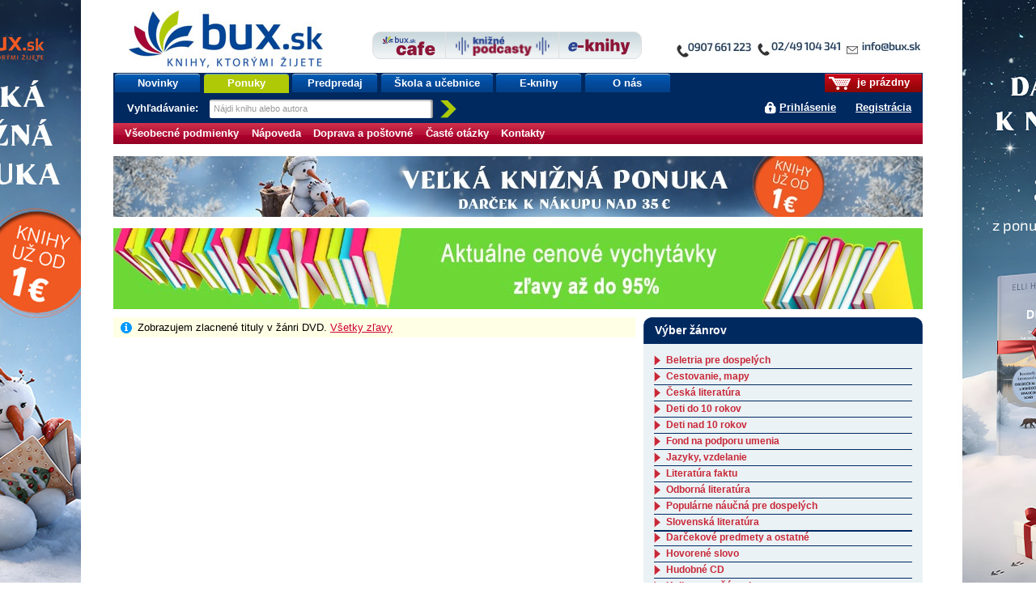

--- FILE ---
content_type: text/html;charset=utf-8
request_url: https://www.bux.sk/knihy/zlavy/?perpage=10&genreVid=162
body_size: 36359
content:
<!DOCTYPE html PUBLIC "-//W3C//DTD XHTML+RDFa 1.0//EN" "http://www.w3.org/MarkUp/DTD/xhtml-rdfa-1.dtd">
<html xmlns="http://www.w3.org/1999/xhtml" xmlns:fb="http://developers.facebook.com/schema/" xmlns:og="http://ogp.me/ns#" version="XHTML+RDFa 1.0" xml:lang="sk" lang="sk">
<head>
	<meta http-equiv="Content-Type" content="text/html; charset=UTF-8" />
	<meta http-equiv="Content-Language" content="sk" />
	<!--
	<meta property="fb:page_id" content="ikar.sk" />
	-->
	<meta name="robots" content="index all, follow all" />

<title>Cenový hit | bux.sk</title>

<link rel="stylesheet" href="/static/8698-1-PUBLIC/none/styles/screen.css?_linkv=1728555016133" type="text/css" media="screen" />
<link rel="stylesheet" href="/static/8698-1-PUBLIC/none/styles/fancybox.css?_linkv=1424694679182" type="text/css" media="screen" />
<link rel="stylesheet" href="/static/8698-1-PUBLIC/none/styles/menucool-slider-css.css?_linkv=1449227229713" type="text/css" media="screen" />
<!--[if IE 6]><link rel="stylesheet" media="screen" type="text/css" href="/public/b3/21/be/85_29045_screen_ie6.css" /><![endif]-->
<!--[if IE 7]><link rel="stylesheet" media="screen" type="text/css" href="/public/93/d0/45/87_29044_screen_ie7.css" /><![endif]-->

<link rel="stylesheet" href="/public/d3/de/26/89_11581_print.css" type="text/css" media="print" />
<link rel="stylesheet" href="/static/8698-1-PUBLIC/none/styles/carusel-showbiz.css?_linkv=1413275046155" type="text/css" media="screen" />
<link rel="stylesheet" href="/public/2e/af/a2/76961_111007_carusel_basic.css" type="text/css" media="screen" />
<link rel="stylesheet" href="/static/8698-1-PUBLIC/styles/cart-css.css?_linkv=1643708142309" type="text/css" media="screen" />



<link rel="icon" href="/favicon.ico" type="image/x-icon" />
	<link rel="shortcut icon" href="/favicon.ico" />
	<link rel="alternate" type="application/rss+xml" title="Novinky na bux.sk" href="https://www.bux.sk/knihy/zlavy/index.rss" />

<link rel="canonical" href="https://www.bux.sk/knihy/zlavy/" />
<!-- Dognet script (EMG97571) start -->
<script type="text/javascript" id="pap_x2s6df8d" src="https://login.dognet.sk/scripts/fj27g82d"></script>
<script type="text/javascript">
PostAffTracker.setAccountId('9cbab61c');
try {
PostAffTracker.track();
} catch (err) { }
</script>
<!-- Dognet script (EMG97571) end -->

<!-- Google Tag Manager -->
<script>(function(w,d,s,l,i){w[l]=w[l]||[];w[l].push({'gtm.start':
new Date().getTime(),event:'gtm.js'});var f=d.getElementsByTagName(s)[0],
j=d.createElement(s),dl=l!='dataLayer'?'&l='+l:'';j.async=true;j.src=
'https://www.googletagmanager.com/gtm.js?id='+i+dl;f.parentNode.insertBefore(j,f);
})(window,document,'script','gtm1dataLayer','GTM-53DVQSD');</script>
<!-- End Google Tag Manager -->

<!-- LUIGI BOX NASEPKCAVAC -->
<script async src="https://scripts.luigisbox.tech/LBX-38831.js"></script>
<!-- /LUIGI BOX NASEPKCAVAC -->


<script defer="defer" async="async" src="//d81mfvml8p5ml.cloudfront.net/x1unbdxu.js"></script>



</head>
<body      data-bg-url="/uputavky/zima-2026/" style="background:url('/public/9b/11/9a/193316_225330_pozadie.jpg') fixed repeat-x center top">
<!-- Google Tag Manager -->
<noscript><iframe src="https://www.googletagmanager.com/ns.html?id=GTM-53DVQSD"
height="0" width="0" style="display:none;visibility:hidden"></iframe></noscript>
<!-- End Google Tag Manager (noscript) --><script type="text/javascript"><!--//--><![CDATA[//><!--
document.body.className = ' loading';
var data = {}, ui = {}, todo = [], xlat = {};
 window.zsContainer = [];
 window.actualDeliveryType = window.actualDeliveryType || "";
 window.map = [];
//--><!]]></script>

<script type="text/javascript" src="//www.googleadservices.com/pagead/conversion.js">
</script>
<noscript>
<div style="display:inline;">
<img height="1" width="1" style="border-style:none;" alt="" src="//googleads.g.doubleclick.net/pagead/viewthroughconversion/969402007/?value=0&amp;guid=ON&amp;script=0"/>
</div>

</noscript>
<div class="page_wrapper">
<div id="page">

	

	<div id="site-name"><strong>bux.sk<br /> knihy, ktorými žijete</strong></div>
	<a id="hp-link" href="/"><strong>Úvodná stránka</strong><span></span></a>
<a id="media-club-link" title="Neprehliadnite" href="/dorucenie-pocas-vianoc/">
<img src="/file/156173/kontakto_janka.jpg" alt="Neprehliadnite">
</a>
<hr />
<ul id="micronav">
	<li><a href="#main">Prejsť na obsah</a></li>
	<li><a href="#search">Jednoduché vyhľadávanie</a></li>
</ul>
<ul id="user">

<li id="cart-info"><span><span><a id="cart-icon" href="/uzivatel/kosik/"><img src="/public/fa/fd/73/65486_90286_kosik.png" /></a> je prázdny</span></span></li>
<li id="login-link">
<a href="#login" id="login-toggle">Prihlásiť sa</a>
		<a href="/registracia/">Registrácia</a>
</li>
</ul>
<div id="nav">
	<ul class="navTabs"><li class="id_1368 "><a  href="/knihy/novinky/">Novinky</a></li><li class="id_54411 highlight "><a  href="/knihy/akcie/aktualne-platne-akcie.html">Ponuky</a></li><li class="id_54352 "><a  href="/knihy/predobjednavky/">Predpredaj</a></li><li class="id_120185 "><a  href="/uputavky/ponukaskola/">Škola a učebnice</a></li><li class="id_116137 "><a  href="/e-knihy/zanre/?eTitles=1">E-knihy</a></li><li class="id_112752 last "><a  href="/o-nas/">O nás</a></li></ul>
<form id="search" method="get" action="/knihy/vyhladavanie/index$400.html"><div><label for="s-query">Vyhľadávanie: </label><input id="s-query" type="text" class="placeholder" name="fulltext" title="Nájdi knihu alebo autora" /><input id="s-submit" type="image" src="/public/d4/7c/7d/69_91545_search_go_v2.png" alt="Hľadaj" />
<input type="hidden" name="ord" value="DATE-true" />
<input type="hidden" name="minAmount" value="LAST" /></div></form>
<script type="text/javascript"><!--//--><![CDATA[//><!--
data.searchAutocomplete = "/knihy/vyhladavanie/index.json";
//--><!]]></script></div>
<div id="top-tabs" class="smaller-left">
<a id="cafe-link-bux" class="topTab left" href="http://www.buxcafe.sk"><img src="/public/2f/52/e2/54357_176635_BuxCafe.png" alt="Buxcafe" width="506" height="192" title="Buxcafe" /></a>
	<a id="podcast-link-bux" class="topTab center topTab__w-text" href="https://podcast.kniznykompas.sk/" target="_blank"><img src="/public/1a/c0/9a/120059_176633_KniznePodcasty.png" alt="Knižné podcasty" width="966" height="211" title="Knižné podcasty" /></a>
	<a id="ibux-link-bux" class="topTab right" href="/e-knihy/zanre/" ><img src="/public/54/6d/a/59551_176636_E_knihy.png" alt="Eknihy na Bux.sk" width="588" height="158" title="Eknihy na Bux.sk" /></a>
</div>

<hr />
<hr />
<form id="login" action="/knihy/zlavy/index$151-login.html" method="post">

<div>
		<label for="login-id">E-mail alebo zákaznícke číslo:</label><br />
		<input name="loginId" id="login-id" value="" class="text-input required" type="text" />
	</div>
	<div>
		<label for="passwd">Heslo:</label><br />
		<input name="passwd" id="passwd" class="text-input required" type="password" />
	</div>
	<div>
		<button type="submit" class="btn"><span>OK</span></button>
<input type="hidden" name="url" value="84BC5331A8CBFE00C052F7724359D4D1A3938E33AFE98224ED86DBE038FCB79400D2E11141C01BB61C" />
		
	</div>
	<ul>
		<li><a href="/registracia/zabudnute-heslo/">Zabudli ste heslo?</a></li>

		
		<!--[if lte IE 6]><li><a href="/napoveda/">Čo je výstraha zabezpečenia?</a></li><![endif]-->
	</ul>
</form><hr />
<div id="subnav" class="knizni-klub-menu-hack">
	<ul>
<li class="prvek_0"><a href="/napoveda/ako-nakupovat/obchodne-podmienky.html">Všeobecné podmienky </a></li>
<li class="prvek_1"><a href="/napoveda/">Nápoveda</a></li>
<li class="prvek_2"><a href="/napoveda/ako-nakupovat/vsetko-o-doprave-tovaru.html">Doprava a poštovné</a></li>
<li class="prvek_3"><a href="/napoveda/ako-nakupovat/casto-kladene-otazky.html">Časté otázky</a></li>
<li class="last prvek_4"><a href="/kontakty/">Kontakty</a></li>
</ul>
</div>

<hr />
<div id="top-banner-custom" class="top-banner-custom-other" style="height:75px;"></div>	
	<script type="text/javascript"><!--
	var rotator =
	[
  "<a href=\"https://www.bux.sk/knihy/823036-aky-mate-sen.html\"><img src=\"https://www.ikar.sk/upload/bux/1000akymate.jpg\" width=\"1000\" height=\"75\" alt=\"TIP NA KNIHU\" title=\"TIP NA NOVINKU\" border=\"0\"></a>",
  "<a href=\"https://www.bux.sk/knihy/823030-dcera-polnych-kvetov.html\"><img src=\"https://www.ikar.sk/upload/bux/1000dcera.jpg\" width=\"1000\" height=\"75\" alt=\"TIP NA KNIHU\" title=\"TIP NA NOVINKU\" border=\"0\"></a>",
  "<a href=\"https://www.bux.sk/knihy/797541-katova-dcera.html\"><img src=\"https://www.ikar.sk/upload/bux/1000katova.png\" width=\"1000\" height=\"75\" alt=\"TIP NA KNIHU\" title=\"TIP NA NOVINKU\" border=\"0\"></a>",
  "<a href=\"https://www.bux.sk/knihy/738055-mistborn-hrdina-vekov.html\"><img src=\"https://www.ikar.sk/upload/bux/1000mistborn3.jpg\" width=\"1000\" height=\"75\" alt=\"TIP NA KNIHU\" title=\"TIP NA NOVINKU\" border=\"0\"></a>",
  "<a href=\"https://www.bux.sk/knihy/738055-mistborn-hrdina-vekov.html\"><img src=\"https://www.ikar.sk/upload/bux/1000mistborn3.jpg\" width=\"1000\" height=\"75\" alt=\"TIP NA KNIHU\" title=\"TIP NA NOVINKU\" border=\"0\"></a>",
  "<a href=\"https://www.bux.sk/knihy/806103-acko-za-lasku.html\"><img src=\"https://www.ikar.sk/upload/bux/1000acko.png\" width=\"1000\" height=\"75\" alt=\"TIP NA KNIHU\" title=\"TIP NA NOVINKU\" border=\"0\"></a>",
  "<a href=\"https://www.bux.sk/knihy/806103-acko-za-lasku.html\"><img src=\"https://www.ikar.sk/upload/bux/1000acko.png\" width=\"1000\" height=\"75\" alt=\"TIP NA KNIHU\" title=\"TIP NA NOVINKU\" border=\"0\"></a>",

  "<a href=\"https://www.bux.sk/uputavky/zima-2026/\"><img src=\"https://www.ikar.sk/upload/bux/1000zima.jpg\" width=\"1000\" height=\"75\" alt=\"TIP NA KNIHU\" title=\"TIP NA NOVINKU\" border=\"0\"></a>",
  "<a href=\"https://www.bux.sk/uputavky/zima-2026/\"><img src=\"https://www.ikar.sk/upload/bux/1000zima.jpg\" width=\"1000\" height=\"75\" alt=\"TIP NA KNIHU\" title=\"TIP NA NOVINKU\" border=\"0\"></a>",
  "<a href=\"https://www.bux.sk/uputavky/zima-2026/\"><img src=\"https://www.ikar.sk/upload/bux/1000zima.jpg\" width=\"1000\" height=\"75\" alt=\"TIP NA KNIHU\" title=\"TIP NA NOVINKU\" border=\"0\"></a>",

  "<a href=\"https://www.bux.sk/knihy/803099-s-laskou-mama.html\"><img src=\"https://www.ikar.sk/upload/bux/1000slaskou.png\" width=\"1000\" height=\"75\" alt=\"TIP NA KNIHU\" title=\"TIP NA NOVINKU\" border=\"0\"></a>",
  "<a href=\"https://www.bux.sk/knihy/804365-umenie-pretekat-fascinujuci-svet-pretekov-formuly-1.html\"><img src=\"https://www.ikar.sk/upload/bux/1000umenie.jpg\" width=\"1000\" height=\"75\" alt=\"TIP NA KNIHU\" title=\"TIP NA NOVINKU\" border=\"0\"></a>",
  "<a href=\"https://www.bux.sk/edicie/1218-smaragdove-slzy.html\"><img src=\"https://www.ikar.sk/upload/bux/1000smaragd.jpg\" width=\"1000\" height=\"75\" alt=\"TIP NA KNIHU\" title=\"TIP NA NOVINKU\" border=\"0\"></a>",
  "<a href=\"https://www.bux.sk/knihy/735681-nieco-ti-tajim.html\"><img src=\"https://www.ikar.sk/upload/bux/1000nieco.png\" width=\"1000\" height=\"75\" alt=\"TIP NA KNIHU\" title=\"TIP NA NOVINKU\" border=\"0\"></a>",
  "<a href=\"https://www.bux.sk/knihy/803699-svet-zien.html\"><img src=\"https://www.ikar.sk/upload/bux/1000zien.jpg\" width=\"1000\" height=\"75\" alt=\"TIP NA KNIHU\" title=\"TIP NA NOVINKU\" border=\"0\"></a>",
  "<a href=\"https://www.bux.sk/knihy/802929-ticha-rebelka-timrava.html\"><img src=\"https://www.ikar.sk/upload/bux/1000timrava.png\" width=\"1000\" height=\"75\" alt=\"TIP NA KNIHU\" title=\"TIP NA NOVINKU\" border=\"0\"></a>",
  "<a href=\"https://www.bux.sk/knihy/781767-azraelova-kniha.html\"><img src=\"https://www.ikar.sk/upload/bux/1000azrael.png\" width=\"1000\" height=\"75\" alt=\"TIP NA KNIHU\" title=\"TIP NA NOVINKU\" border=\"0\"></a>",
  "<a href=\"https://www.bux.sk/knihy/771087-kde-bolo-tam-nebolo-a-nie-raz.html\"><img src=\"https://www.ikar.sk/upload/bux/1000kdebolo.png\" width=\"1000\" height=\"75\" alt=\"TIP NA KNIHU\" title=\"TIP NA NOVINKU\" border=\"0\"></a>",
  "<a href=\"https://www.bux.sk/knihy/811059-kylandov-dar.html\"><img src=\"https://www.ikar.sk/upload/bux/1000kyland.png\" width=\"1000\" height=\"75\" alt=\"TIP NA KNIHU\" title=\"TIP NA NOVINKU\" border=\"0\"></a>",
  "<a href=\"https://www.bux.sk/knihy/818456-zelena-mila-specialne-vydanie.html\"><img src=\"https://www.ikar.sk/upload/bux/1000zelena.png\" width=\"1000\" height=\"75\" alt=\"TIP NA KNIHU\" title=\"TIP NA NOVINKU\" border=\"0\"></a>",

  "<a href=\"https://www.bux.sk/knihy/787347-dokonali-neznami.html\"><img src=\"https://www.ikar.sk/upload/bux/1000neznami.jpg\" width=\"1000\" height=\"75\" alt=\"TIP NA KNIHU\" title=\"TIP NA NOVINKU\" border=\"0\"></a>",
  "<a href=\"https://www.bux.sk/knihy/667413-o-rodicovani.html\"><img src=\"https://www.ikar.sk/upload/bux/1000rodicovanie.png\" width=\"1000\" height=\"75\" alt=\"TIP NA KNIHU\" title=\"TIP NA NOVINKU\" border=\"0\"></a>",
  "<a href=\"https://www.bux.sk/knihy/808805-vnutorna-zalezitost.html\"><img src=\"https://www.ikar.sk/upload/bux/1000silva.jpg\" width=\"1000\" height=\"75\" alt=\"TIP NA KNIHU\" title=\"TIP NA NOVINKU\" border=\"0\"></a>",

  "<a href=\"https://www.bux.sk/knihy/794655-x9-november.html\"><img src=\"https://www.ikar.sk/upload/bux/10009.jpg\" width=\"1000\" height=\"75\" alt=\"TIP NA KNIHU\" title=\"TIP NA NOVINKU\" border=\"0\"></a>",
  "<a href=\"https://www.bux.sk/uputavky/poslednekusy/\"><img src=\"https://www.ikar.sk/upload/bux/1000last.jpg\" width=\"1000\" height=\"75\" alt=\"TIP NA KNIHU\" title=\"TIP NA NOVINKU\" border=\"0\"></a>",
  "<a href=\"https://www.bux.sk/uputavky/podpisane-knihy/\"><img src=\"https://www.ikar.sk/upload/bux/1000podpisane.jpg\" width=\"1000\" height=\"75\" alt=\"TIP NA KNIHU\" title=\"TIP NA NOVINKU\" border=\"0\"></a>"
	]
	randomNumber = Math.random()
	var show_rotator = rotator[Math.floor(randomNumber * rotator.length)];
	var banner = document.getElementById("top-banner-custom");
	banner.innerHTML = show_rotator;
	
	// -->

</script>
	<noscript>
	</noscript>
<!--

27



  	// --><hr />
<div id="main" class="g-vc">

<div class="bnr g-vi"><a href="/knihy/zlavy/"><img src="/public/5b/75/31/1581_60532_zlavy3.jpg" alt="Zľavový špeciál" /></a></div><div class="g-vi">
<div class="g-hc">
		<div class="g-hi g-2-m g-vc">


<p class="msg info">Zobrazujem zlacnené tituly v žánri DVD. <a href="/knihy/zlavy/">Všetky zľavy</a></p>



</div>
		<div class="g-hi g-2-s g-vc g-last">


<div class="cat-box g-vi">
	<h2 class="t"><span>Výber žánrov</span></h2>
	<div class="data">

	<h3><a href="/knihy/zlavy/?perpage=10&amp;genreVid=89">
Beletria pre dospelých</a></h3>
<ul>
<li><a href="/knihy/zlavy/?perpage=10&amp;genreVid=90">
Biografické romány</a></li>
<li><a href="/knihy/zlavy/?perpage=10&amp;genreVid=101">
Dobrodružstvo, thrillery</a></li>
<li><a href="/knihy/zlavy/?perpage=10&amp;genreVid=96">
Historické romány</a></li>
<li><a href="/knihy/zlavy/?perpage=10&amp;genreVid=181">
Hobby - deti</a></li>
<li><a href="/knihy/zlavy/?perpage=10&amp;genreVid=182">
Horor</a></li>
<li><a href="/knihy/zlavy/?perpage=10&amp;genreVid=93">
Humor, satira</a></li>
<li><a href="/knihy/zlavy/?perpage=10&amp;genreVid=92">
Komiks</a></li>
<li><a href="/knihy/zlavy/?perpage=10&amp;genreVid=102">
Krimi, detektívky</a></li>
<li><a href="/knihy/zlavy/?perpage=10&amp;genreVid=91">
Ostatné - nezaradené</a></li>
<li><a href="/knihy/zlavy/?perpage=10&amp;genreVid=98">
Poézia</a></li>
<li><a href="/knihy/zlavy/?perpage=10&amp;genreVid=97">
Rodinné ságy</a></li>
<li><a href="/knihy/zlavy/?perpage=10&amp;genreVid=180">
Román pre ženy</a></li>
<li><a href="/knihy/zlavy/?perpage=10&amp;genreVid=99">
Romantika</a></li>
<li><a href="/knihy/zlavy/?perpage=10&amp;genreVid=103">
Sci-fi, fantasy</a></li>
<li><a href="/knihy/zlavy/?perpage=10&amp;genreVid=100">
Spoločenské romány</a></li>
<li><a href="/knihy/zlavy/?perpage=10&amp;genreVid=94">
Svetová klasika</a></li>
<li><a href="/knihy/zlavy/?perpage=10&amp;genreVid=95">
Svetová súčasná</a></li>
<li><a href="/knihy/zlavy/?perpage=10&amp;genreVid=208">
YOLi, young adult, new adult</a></li>
</ul>

	<h3><a href="/knihy/zlavy/?perpage=10&amp;genreVid=132">
Cestovanie, mapy</a></h3>
<ul>
<li><a href="/knihy/zlavy/?perpage=10&amp;genreVid=133">
Cestovanie,  mapy</a></li>
</ul>

	<h3><a href="/knihy/zlavy/?perpage=10&amp;genreVid=210">
Česká literatúra</a></h3>
<ul>
<li><a href="/knihy/zlavy/?perpage=10&amp;genreVid=214">
Česká klasika</a></li>
<li><a href="/knihy/zlavy/?perpage=10&amp;genreVid=216">
Česká súčasná</a></li>
</ul>

	<h3><a href="/knihy/zlavy/?perpage=10&amp;genreVid=134">
Deti do 10 rokov</a></h3>
<ul>
<li><a href="/knihy/zlavy/?perpage=10&amp;genreVid=135">
Beletria (do 10 rokov)</a></li>
<li><a href="/knihy/zlavy/?perpage=10&amp;genreVid=206">
Leporelo</a></li>
<li><a href="/knihy/zlavy/?perpage=10&amp;genreVid=136">
Náučná literatúra (do 10 r)</a></li>
</ul>

	<h3><a href="/knihy/zlavy/?perpage=10&amp;genreVid=137">
Deti nad 10 rokov</a></h3>
<ul>
<li><a href="/knihy/zlavy/?perpage=10&amp;genreVid=138">
Beletria (nad 10 rokov)</a></li>
<li><a href="/knihy/zlavy/?perpage=10&amp;genreVid=139">
Náučná literatúra (nad 10 r)</a></li>
</ul>

	<h3><a href="/knihy/zlavy/?perpage=10&amp;genreVid=226">
Fond na podporu umenia</a></h3>
<ul>
<li><a href="/knihy/zlavy/?perpage=10&amp;genreVid=228">
Podporené Fondom na podporu umenia</a></li>
</ul>

	<h3><a href="/knihy/zlavy/?perpage=10&amp;genreVid=140">
Jazyky, vzdelanie</a></h3>
<ul>
<li><a href="/knihy/zlavy/?perpage=10&amp;genreVid=141">
Jazyky, vzdelanie</a></li>
</ul>

	<h3><a href="/knihy/zlavy/?perpage=10&amp;genreVid=142">
Literatúra faktu</a></h3>
<ul>
<li><a href="/knihy/zlavy/?perpage=10&amp;genreVid=143">
Biografie, životopisy, osudy</a></li>
<li><a href="/knihy/zlavy/?perpage=10&amp;genreVid=145">
Dejiny</a></li>
<li><a href="/knihy/zlavy/?perpage=10&amp;genreVid=146">
Film, divadlo</a></li>
<li><a href="/knihy/zlavy/?perpage=10&amp;genreVid=144">
Military</a></li>
</ul>

	<h3><a href="/knihy/zlavy/?perpage=10&amp;genreVid=129">
Odborná literatúra</a></h3>
<ul>
<li><a href="/knihy/zlavy/?perpage=10&amp;genreVid=131">
Počítače</a></li>
<li><a href="/knihy/zlavy/?perpage=10&amp;genreVid=130">
Politika, hospodárstvo</a></li>
</ul>

	<h3><a href="/knihy/zlavy/?perpage=10&amp;genreVid=107">
Populárne náučná pre dospelých</a></h3>
<ul>
<li><a href="/knihy/zlavy/?perpage=10&amp;genreVid=119">
Erotika, sex</a></li>
<li><a href="/knihy/zlavy/?perpage=10&amp;genreVid=125">
Ezoterika, duchovné náuky</a></li>
<li><a href="/knihy/zlavy/?perpage=10&amp;genreVid=110">
Fauna, chovateľstvo</a></li>
<li><a href="/knihy/zlavy/?perpage=10&amp;genreVid=109">
Flóra, záhrada</a></li>
<li><a href="/knihy/zlavy/?perpage=10&amp;genreVid=108">
Hobby - muži</a></li>
<li><a href="/knihy/zlavy/?perpage=10&amp;genreVid=115">
Hobby - ženy</a></li>
<li><a href="/knihy/zlavy/?perpage=10&amp;genreVid=113">
Krása, móda, kozmetika</a></li>
<li><a href="/knihy/zlavy/?perpage=10&amp;genreVid=122">
Krížovky, hádanky, hry</a></li>
<li><a href="/knihy/zlavy/?perpage=10&amp;genreVid=123">
Kultúra, umenie</a></li>
<li><a href="/knihy/zlavy/?perpage=10&amp;genreVid=117">
Lexikóny,encyklopédie</a></li>
<li><a href="/knihy/zlavy/?perpage=10&amp;genreVid=179">
Literatúra faktu</a></li>
<li><a href="/knihy/zlavy/?perpage=10&amp;genreVid=114">
Medicína, zdravie</a></li>
<li><a href="/knihy/zlavy/?perpage=10&amp;genreVid=118">
Obrazové publikácie</a></li>
<li><a href="/knihy/zlavy/?perpage=10&amp;genreVid=120">
Partnerské vzťahy, rodina</a></li>
<li><a href="/knihy/zlavy/?perpage=10&amp;genreVid=124">
Právo, sociológia</a></li>
<li><a href="/knihy/zlavy/?perpage=10&amp;genreVid=116">
Šport &amp; hry</a></li>
<li><a href="/knihy/zlavy/?perpage=10&amp;genreVid=111">
Varenie, nápoje, diéty</a></li>
<li><a href="/knihy/zlavy/?perpage=10&amp;genreVid=127">
Veda a technika</a></li>
<li><a href="/knihy/zlavy/?perpage=10&amp;genreVid=128">
Záhady, tajomno</a></li>
<li><a href="/knihy/zlavy/?perpage=10&amp;genreVid=112">
Zdravý spôsob života</a></li>
<li><a href="/knihy/zlavy/?perpage=10&amp;genreVid=121">
Životná pomoc, psychológia</a></li>
<li><a href="/knihy/zlavy/?perpage=10&amp;genreVid=126">
Životné prostredie, príroda</a></li>
</ul>

	<h3><a href="/knihy/zlavy/?perpage=10&amp;genreVid=104">
Slovenská literatúra</a></h3>
<ul>
<li><a href="/knihy/zlavy/?perpage=10&amp;genreVid=105">
Slovenská klasika</a></li>
<li><a href="/knihy/zlavy/?perpage=10&amp;genreVid=106">
Slovenská súčasná</a></li>
</ul>
<hr style="display:block; margin: -3px 0pt 0pt; background-color:#002861; border:0; height: 2px;" />
	<h3><a href="/knihy/zlavy/?perpage=10&amp;genreVid=173">
Darčekové predmety a ostatné</a></h3>
<ul>
<li><a href="/knihy/zlavy/?perpage=10&amp;genreVid=221">
Angličtina (tituly v Anglickom jazyku)</a></li>
<li><a href="/knihy/zlavy/?perpage=10&amp;genreVid=176">
Darčekové predmety</a></li>
<li><a href="/knihy/zlavy/?perpage=10&amp;genreVid=187">
Diáre</a></li>
<li><a href="/knihy/zlavy/?perpage=10&amp;genreVid=189">
Ezoterické predmety</a></li>
<li><a href="/knihy/zlavy/?perpage=10&amp;genreVid=190">
Hračky</a></li>
<li><a href="/knihy/zlavy/?perpage=10&amp;genreVid=192">
Hry ostatné</a></li>
<li><a href="/knihy/zlavy/?perpage=10&amp;genreVid=193">
Hry spoločenské</a></li>
<li><a href="/knihy/zlavy/?perpage=10&amp;genreVid=194">
Hry vzdelávacie, náučné</a></li>
<li><a href="/knihy/zlavy/?perpage=10&amp;genreVid=175">
Kalendáre</a></li>
<li><a href="/knihy/zlavy/?perpage=10&amp;genreVid=195">
Karty</a></li>
<li><a href="/knihy/zlavy/?perpage=10&amp;genreVid=191">
Kreativita</a></li>
<li><a href="/knihy/zlavy/?perpage=10&amp;genreVid=186">
Kuchyňa, domácnosť, záhrada</a></li>
<li><a href="/knihy/zlavy/?perpage=10&amp;genreVid=196">
Magnetky</a></li>
<li><a href="/knihy/zlavy/?perpage=10&amp;genreVid=197">
Omaľovánky</a></li>
<li><a href="/knihy/zlavy/?perpage=10&amp;genreVid=198">
Papiernický tovar</a></li>
<li><a href="/knihy/zlavy/?perpage=10&amp;genreVid=199">
Pexesá</a></li>
<li><a href="/knihy/zlavy/?perpage=10&amp;genreVid=200">
Puzzle</a></li>
<li><a href="/knihy/zlavy/?perpage=10&amp;genreVid=201">
Razítka, pečiatky</a></li>
<li><a href="/knihy/zlavy/?perpage=10&amp;genreVid=174">
Rôzny tovar</a></li>
<li><a href="/knihy/zlavy/?perpage=10&amp;genreVid=202">
Samolepky</a></li>
<li><a href="/knihy/zlavy/?perpage=10&amp;genreVid=188">
Školské diáre</a></li>
<li><a href="/knihy/zlavy/?perpage=10&amp;genreVid=219">
Učebnice</a></li>
<li><a href="/knihy/zlavy/?perpage=10&amp;genreVid=203">
Výtvarné potreby</a></li>
<li><a href="/knihy/zlavy/?perpage=10&amp;genreVid=204">
Záložky</a></li>
<li><a href="/knihy/zlavy/?perpage=10&amp;genreVid=185">
Zdravie, starostlivosť o telo</a></li>
</ul>

	<h3><a href="/knihy/zlavy/?perpage=10&amp;genreVid=159">
Hovorené slovo</a></h3>
<ul>
<li><a href="/knihy/zlavy/?perpage=10&amp;genreVid=160">
Hovorené slovo</a></li>
<li><a href="/knihy/zlavy/?perpage=10&amp;genreVid=161">
Hovorené slovo pre deti</a></li>
</ul>

	<h3><a href="/knihy/zlavy/?perpage=10&amp;genreVid=147">
Hudobné CD</a></h3>
<ul>
<li><a href="/knihy/zlavy/?perpage=10&amp;genreVid=149">
Domáci rock&amp;pop</a></li>
<li><a href="/knihy/zlavy/?perpage=10&amp;genreVid=156">
Etno, jazz</a></li>
<li><a href="/knihy/zlavy/?perpage=10&amp;genreVid=150">
Film, muzikál</a></li>
<li><a href="/knihy/zlavy/?perpage=10&amp;genreVid=152">
Folk &amp; country</a></li>
<li><a href="/knihy/zlavy/?perpage=10&amp;genreVid=154">
Klasická hudba</a></li>
<li><a href="/knihy/zlavy/?perpage=10&amp;genreVid=158">
Ľudové piesne</a></li>
<li><a href="/knihy/zlavy/?perpage=10&amp;genreVid=151">
Oldies</a></li>
<li><a href="/knihy/zlavy/?perpage=10&amp;genreVid=153">
Pesničky pre deti</a></li>
<li><a href="/knihy/zlavy/?perpage=10&amp;genreVid=155">
Relaxačná hudba</a></li>
<li><a href="/knihy/zlavy/?perpage=10&amp;genreVid=157">
Vianočná hudba</a></li>
<li><a href="/knihy/zlavy/?perpage=10&amp;genreVid=148">
Zahraničný rock&amp;pop</a></li>
</ul>

	<h3><a href="/knihy/zlavy/?perpage=10&amp;genreVid=177">
Knihy na počúvanie</a></h3>
<ul>
<li><a href="/knihy/zlavy/?perpage=10&amp;genreVid=178">
Knihy na počúvanie</a></li>
</ul>

	<h3><a href="/knihy/zlavy/?perpage=10&amp;genreVid=169">
Počítačové hry a aplikácie</a></h3>
<ul>
<li><a href="/knihy/zlavy/?perpage=10&amp;genreVid=170">
Počítačové hry</a></li>
<li><a href="/knihy/zlavy/?perpage=10&amp;genreVid=171">
Software (CD ROM)</a></li>
<li><a href="/knihy/zlavy/?perpage=10&amp;genreVid=172">
Software (DVD ROM)</a></li>
</ul>

	<h3 class="open"><a href="/knihy/zlavy/?perpage=10&amp;genreVid=162">
DVD</a></h3>
<ul>
<li><a href="/knihy/zlavy/?perpage=10&amp;genreVid=164">
Detské filmy</a></li>
<li><a href="/knihy/zlavy/?perpage=10&amp;genreVid=167">
Filmy</a></li>
<li><a href="/knihy/zlavy/?perpage=10&amp;genreVid=168">
Video - dokumenty</a></li>
<li><a href="/knihy/zlavy/?perpage=10&amp;genreVid=165">
Video - erotika, sex</a></li>
<li><a href="/knihy/zlavy/?perpage=10&amp;genreVid=166">
Video - hudba</a></li>
<li><a href="/knihy/zlavy/?perpage=10&amp;genreVid=163">
Video - Šport</a></li>
</ul>
</div>
</div>

<script type="text/javascript">
<!--
todo[todo.length] = function(){
	$('.cat-box .data')
		.find('h3')
		.css({'padding-left':'15px'})
		.append('<a href="#" class="dropMenu">&nbsp;</a>')
		.each(function(index){
			$(this).attr('alt', index);
		})
		.parent()
		.find('ul')
		.each(function(index){
			$(this).addClass('dropClass'+index);
		})
		.hide();


	$('.dropMenu').on('click', function(){
		var num = $(this).parent().attr('alt');
		$(this).toggleClass('dropMenuActive');
		$('.dropClass'+num).toggle();
		return false;
	});
	$('.cat-box .data li').css({'width':'90%', 'padding':'2px 0 2px 10%'});

	$('.cat-box .data h3.open .dropMenu').click();
};
// -->
</script>

<div class="condensed-cat-box g-vi g-last">
<h2 class="t"><span>Vyberte si zľavu v našej ponuke</span></h2>
<ul class="data">
<li><a href="/knihy/zlavy/?priceTo=1">Cena 1,- € a menej</a></li>
<li><a href="/knihy/zlavy/?priceFrom=1&amp;priceTo=2">Cena 1,- € až 2,- €</a></li>
<li><a href="/knihy/zlavy/?priceFrom=2&amp;priceTo=3">Cena 2,- € až 3,- €</a></li>
<li><a href="/knihy/zlavy/?priceFrom=3&amp;priceTo=5">Cena 3,- € až 5,- €</a></li>
<li><a href="/knihy/zlavy/?priceFrom=5">Cena viac ako 5,- €</a></li>
</ul>
</div> </div>
	</div>
</div></div></div>

<hr />

<div id="sep">
	<div id="apnd" class="g-hc">
			<div class="g-hi" style="width:180px">
</div>
      <ul class="grid clearfix plain-list">
				<li class="grid-item grid-item-1-4">
					<h2 class="g-hc bottomBorder">Žánre na bux.sk</h2>
					<div class="tailSpacer">
<ul class="g-hi plain-list">
<li><a href="/zanre/89-beletria-pre-dospelych.html">Beletria pre dospelých</a></li>
<li><a href="/zanre/132-cestovanie-mapy.html">Cestovanie, mapy</a></li>
<li><a href="/zanre/210-ceska-literatura.html">Česká literatúra</a></li>
<li><a href="/zanre/134-deti-do-10-rokov.html">Deti do 10 rokov</a></li>
<li><a href="/zanre/137-deti-nad-10-rokov.html">Deti nad 10 rokov</a></li>
<li><a href="/zanre/226-fond-na-podporu-umenia.html">Fond na podporu umenia</a></li>
<li><a href="/zanre/140-jazyky-vzdelanie.html">Jazyky, vzdelanie</a></li>
<li><a href="/zanre/142-literatura-faktu.html">Literatúra faktu</a></li>
<li><a href="/zanre/129-odborna-literatura.html">Odborná literatúra</a></li>
<li><a href="/zanre/107-popularne-naucna-pre-dospelych.html">Populárne náučná pre dospelých</a></li>
<li><a href="/zanre/104-slovenska-literatura.html">Slovenská literatúra</a></li>
<li><a href="/zanre/173-darcekove-predmety-a-ostatne.html">Darčekové predmety a ostatné</a></li>
<li><a href="/zanre/159-hovorene-slovo.html">Hovorené slovo</a></li>
<li><a href="/zanre/147-hudobne-cd.html">Hudobné CD</a></li>
<li><a href="/zanre/177-knihy-na-pocuvanie.html">Knihy na počúvanie</a></li>
<li><a href="/zanre/169-pocitacove-hry-a-aplikacie.html">Počítačové hry a aplikácie</a></li>
<li><a href="/zanre/162-dvd.html">DVD</a></li>
</ul>
<div class="reset"></div>
					</div>
				</li>
				<li class="grid-item grid-item-1-4">
<h2 class="g-hc bottomBorder">Naše projekty</h2>
						<div id="tailBottom" class="tailSpacer">
<ul class="g-hi plain-list">
<li><a href="http://luxusnakniznica.sk">Luxusná knižnica</a></li>
<li><a href="http://stonozka.sk/">Stonozka.sk</a></li>
<li><a href="http://odeon.sk">Odeon</a></li>
<li><a href="http://www.yoli.sk/">Yoli.sk</a></li>
<li><a href="http://www.priroda.sk/">Priroda.sk</a></li>
<li><a href="http://www.severskekrimi.sk">Severské krimi</a></li>
<li><a href="http://www.mamtalent.sk/">Mám talent.sk</a></li>
<li><a href="http://www.ajna.sk">Ajna</a></li>
</ul>
<div class="reset"></div>
						</div>
</li>
				<li class="grid-item grid-item-1-4">	
	        <h2 class="g-hc bottomBorder">Odporúčané</h2>
					<div id="tailBottom" class="tailSpacer">
<ul class="g-hi plain-list">
<li><a  href="/edicny-plan/">Edičný plán</a></li>
<li><a  href="/napoveda/ako-nakupovat/vsetko-o-doprave-tovaru.html">Všetko o doprave tovaru</a></li>
<li><a  href="/napoveda/ako-nakupovat_odstupenie-od-zmluvy.html">Odstúpenie od zmluvy</a></li>
<li><a  href="/napoveda/">Ako nakupovať</a></li>
<li><a  href="/rychla-objednavka/">Rýchla objednávka pomocou objednávacieho kódu</a></li>
<div class="tailSpacer">
										<img src=/public/4c/cb/ff/59576_74796_img_06.jpg />
										<a href="http://www.bezpecnynakup.sk/certified_shops.aspx"><img src=/public/aa/c7/53/72292_175153_SAEC_208.jpg /></a>
									</div>
								</ul>
<div class="reset"></div>
					</div>
				</li>
				<li class="grid-item grid-item-1-4">
					<div class="bgr-fff" style="float:left; height:333px; overflow:hidden;">
<div id="fblike"></div>
							<script type="text/javascript">
							//<![CDATA[
							// get the placeholder
							var c = document.getElementById('fblike'); 
							// Create the Plugin element
							var e = document.createElement('fb:like-box');
							// Add your attributes
							e.setAttribute('href', 'http://www.facebook.com/bux.sk');
							e.setAttribute('width', '208');
							e.setAttribute('height', '333');
							e.setAttribute('show_faces', 'false');
							e.setAttribute('stream', 'true');
							e.setAttribute('header', 'true');
							// put the Plugin into the placeholder
							c.appendChild(e);
							//]]>
							</script>
</div>
</li>
			</ul>
		</div>
	</div>
	<hr />
<div id="footer">
	<p id="f-legal">&copy; 2011 <a href="http://www.ikar.sk/">IKAR</a>, a.s., vyrobila <a href="https://www.etnetera.cz/">Etnetera</a></p>
	<ul id="f-links">
		<li><a href="/kontakty/">Kontakt</a></li>
		<li><a href="/napoveda/">Nápoveda</a></li>
		<li><a href="https://vo.kniznyweb.sk/">Ste kníhkupec?</a></li>
		<li><a href="/napoveda/o-bux/cookies.html ">Cookies</a> a <a href="/napoveda/o-bux/ochrana-sukromia.html ">osobné údaje</a></li>
		<li><a href="/mapa-stranok/">Mapa stránok</a></li>
		<li><a href="/napoveda/ako-nakupovat/obchodne-podmienky.html">Obchodné podmienky</a></li>
		<li><a href="#page">Hore</a></li>
	</ul>
</div>
</div>
<script type="text/javascript" src="/static/8698-1-PUBLIC/none/scripts/index.js?_linkv=1769311330498"></script>
<!--
8698 -->

<!-- Google Code for Remarketing tag -->
<!-- Remarketing tags may not be associated with personally identifiable information or placed on pages related to sensitive categories. For instructions on adding this tag and more information on the above requirements, read the setup guide: google.com/ads/remarketingsetup -->
<script   src="/public/78/34/e9/76926_110572_jquery.easing._1._3.js" type="text/javascript"></script>
<script   src="/public/c6/c2/2d/76923_110573_jquery.cssAnimate.mini.js" type="text/javascript"></script>
<script   src="/public/1c/3b/95/76929_122695_jquery.themepunch.services.min.js" type="text/javascript"></script>
<script   src="/public/4f/38/b2/79150_113964_fancybox.js" type="text/javascript"></script><!--Remarketing TAG-->
<script type="text/javascript">
(function(a,b,c,d,e){e=b.createElement(c);e.src=d;e.type='text/java'+c;
e.async=true;d=b.getElementsByTagName(c)[0];d.parentNode.insertBefore(e,d);
})(window, document, 'script', '//tag.starsmp.com/main/metatag-100187.js');
</script>

x
<script>
$(".modal-popup").on("click", function(){
	$(".modal-download").remove();
	var thisUrl= $(this).attr("href");
	var testUrl= "/napoveda/elektronicke-knihy/dolezite-informacie-opouzivani-e-knih-a.html";
	var	modalBody = $('<div class="modal-download" id="' + thisUrl + '"><div class="modal-overlay"></div><div class="modal-wrapper"><a href="#" class="close-button">x</a><h2></h2><p class="author"></p><label class="display--block margin-bottom--10" for="cb-agreement"><input class="margin-right--10" type="checkbox" name="agreement" id="cb-agreement" />Súhlasím s pravidlami používania <a href="/napoveda/elektronicke-knihy/dolezite-informacie-opouzivani-e-knih-a.html" target="_blank">elektronických kníh a ochrany chránených diel</a>.</label><p class="format">Formát:<span></span></p><a class="download disabled" href="">STIAHNUŤ</a></div></div>');
	$("body").append(modalBody);
	var thisDataUrl = $(this).attr("data-format-url");
	var modalDataAuthor = $(this).attr("data-format-author");
	var modalDataTitle = $(this).attr("data-format-title");
	var modalDataFormat = thisUrl.substring(7, thisUrl.length - 2);
	var specModal = document.getElementById(thisUrl)
	$(specModal).find("h2").text(modalDataTitle);
	$(specModal).find("p.author").text(modalDataAuthor);
	$(specModal).find("p.format span").text(modalDataFormat);
	$(specModal).find("a.download").attr("href", thisDataUrl);
});

$(document).on("click", ".modal-download .modal-overlay, .modal-download .close-button, .modal-reader .close-button, .modal-reader .modal-overlay", function(e){
	e.preventDefault();
	$(".modal-download, .modal-reader").hide();
});

$(document).on("click", ".modal-download #cb-agreement", function(){
	if($(this).is(":checked")){
		$(".modal-download a.download").removeClass("disabled");
	} else{
		$(".modal-download a.download").addClass("disabled")
	}
});

$(document).click(function(event) {
    if ((!$(event.target).is(".list__my-ebooks .description .content, .list__my-ebooks .icko"))&&($(".list__my-ebooks .description .content").hasClass("visible"))) {
        $(".list__my-ebooks .description .content").removeClass("visible");
    }
});

$(document).on("click", ".list__my-ebooks .icko", function(){
	var content = $(this).parent().find(".content");
	if(content.hasClass("visible")){
		content.removeClass("visible");
	} else{
		content.addClass("visible");
		$(".list__my-ebooks .description .content").not(content).removeClass("visible");
	}
});

if($(".form-e-book input[type='text']").length){
	$(document).on("click", ".form-e-book .e-book-placeholder", function(){
		$(this).parent().find("input").focus();
	})
	$(document).on("focus click", ".form-e-book input[type='text']", function(){
		$(this).parent().find("span").hide();
		$(this)[0].setSelectionRange(0, 0);
	})
}

</script>

<script>
$("a").each(function(){
	var linkUrl = $(this).attr("href");
	if(linkUrl && linkUrl.substring(linkUrl.length-8, linkUrl.length)== "novinky/"){
		$(this).attr("href", linkUrl + "?books=1");
	} else if(linkUrl && linkUrl.substring(linkUrl.length-7, linkUrl.length)== "novinky"){
		$(this).attr("href", linkUrl + "?books=1");
	}
})
</script>
</body>
</html>               
<!--
__ETN_.O.K.__
-->
